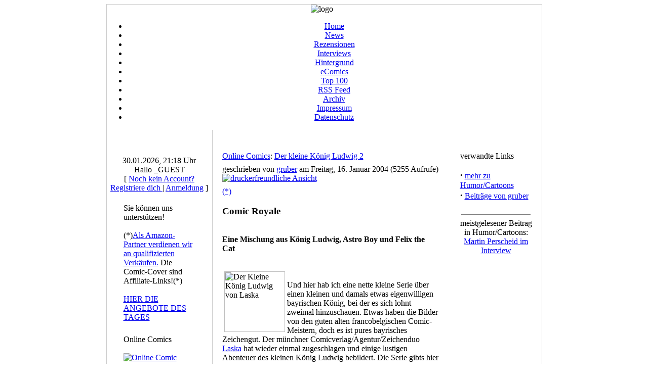

--- FILE ---
content_type: text/html; charset=iso-8859-1
request_url: http://www.comicradioshow.com/Article1786.html
body_size: 5102
content:
<!DOCTYPE HTML PUBLIC "-//W3C//DTD HTML 4.01 Transitional//EN">
<html lang="de-de">
<head>
<meta name="verify-v1" content="E6wPduT9HShl/x1/guzgBt4YXR7U+tSlEbBAmpKyRGE=" />

<meta name="msvalidate.01" content="360D287E86686C93C319A82B8987A451" />
<meta http-equiv="Content-Type" content="text/html; charset=ISO-8859-15">
<meta name="DESCRIPTION" content="Comics erfrischend subjektiv, seit 1992!">
<meta name="ROBOTS" content="INDEX,FOLLOW">
<meta name="resource-type" content="document">
<meta http-equiv="expires" content="0">
<meta name="author" content="Lindbergh">
<meta name="copyright" content="Copyright (c) 1997 by Comic Radio Show">
<meta name="revisit-after" content="1 days">
<meta name="distribution" content="Global">
<meta name="generator" content="PostNuke 0.7.5.0- http://postnuke.com" >
<meta name="rating" content="General">
<meta name="KEYWORDS" content="comic, buch, verlag, graphic, novel, manga, interview, rezension, verlag, bild">

<title>Der kleine König Ludwig 2 :: Comic Radio Show :: Comics erfrischend subjektiv, seit 1992!</title>

<link rel="StyleSheet" href="themes/YAMinimalist-XTE/style/style.css" type="text/css">
</head>
<body> 

<table width="850" border="0" cellspacing="0" cellpadding="0" align="center" bgcolor="#ffffff">
  <tr valign="top"> 
    <td colspan="2" align="center" valign="top" style="border-left: 1px solid #ccc; border-right: 1px solid #ccc; border-top: 1px solid #ccc;"><img src="themes/YAMinimalist-XTE/images/imagelogo_3.jpg" border="0" alt="logo">&nbsp;&nbsp;
	
<!-- Simplified CSS Tabs created by Dan Cederholm (http://www.simplebits.com). Modify all menus below, if necessary. -->	
	<ul id="tabnav">
        <li><a href="index.html" class="active">Home</a></li>
        <li><a href="Category2.html">News</a></li>
        <li><a href="Category6.html">Rezensionen</a></li>
        <li><a href="Category1.html">Interviews</a></li>
        <li><a href="Category5.html">Hintergrund</a></li>
        <li><a href="Category8.html">eComics</a></li>
        <li><a href="Top_List.html">Top 100</a></li>
        <li><a href="http://feeds.feedburner.com/ComicRadioShow?format=xml" target="_blank">RSS Feed</a></li>
        <!-- <li><a href="Web_Links.html">Links</a></li> -->
        <!-- <li><a href="http://www.comicforum.de/forumdisplay.php?f=18">Forum</a></li> -->
        <!-- <li><a href="name-Downloads.html">Downloads</a></li> -->
        <li><a href="Search-index-action-search-overview-1-active_stories-1.html">Archiv</a></li>
        <li><a href="Article97.html">Impressum</a></li>
        <!-- <li><a href="http://www.comicradioshow.com/legal-privacy.html" target="_blank">Datenschutz</a></li> -->
        <li><a href="http://www.comicradioshow.com/Article4726.html" target="_blank">Datenschutz</a></li>
        </ul>	
<!-- End of Tab -->

   </td>
	
  </tr>
  <tr valign="top"> 
  
   <td width="175" align="center" valign="top" style="border-left: 1px solid #ccc; border-bottom: 1px solid #ccc;">
   <table border="0" width="175" cellspacing="0" cellpadding="0" align="center">
   <tr valign="top">
   <td width="175" align="center" valign="top">
   <p>&nbsp;</p>
<title>Der kleine König Ludwig 2 :: Comic Radio Show :: Comics erfrischend subjektiv, seit 1992!</title>

&nbsp;<br>   		
30.01.2026, 21:18 Uhr<br>
    		Hallo _GUEST<br>[ <a href="user.html">Noch kein Account? Registriere dich </a> | <a href="User-Login.html">Anmeldung</a> ]<br><br>
    		<table border="0" cellpadding="4" cellspacing="0" width="150">
  <tr> 
	<td><div class="sidetitle">Sie können uns unterstützen!</div><br>(*)<a target="_blank" href="https://www.amazon.de/gp/search?ie=UTF8&tag=diecomicradiosho&linkCode=ur2&linkId=4992e4f55e9ef44bd8b2d1f5bcaeb0a4&camp=1638&creative=6742&index=books&keywords=comics">Als Amazon-Partner verdienen wir an qualifizierten Verkäufen.</a>
Die Comic-Cover sind Affiliate-Links!(*)<br><br>
<a href="https://amzn.to/3WUDyeH" target="_blank">HIER DIE ANGEBOTE DES TAGES</a>
	</td>
  </tr>
</table>
<br><table border="0" cellpadding="4" cellspacing="0" width="150">
  <tr> 
	<td><div class="sidetitle">Online Comics</div><br><a href="Article4394.html"><img src="images/online_comics_promo1.jpg"  alt="Online Comic Sammlung"></a>

	</td>
  </tr>
</table>
<br><table border="0" cellpadding="4" cellspacing="0" width="150">
  <tr> 
	<td><div class="sidetitle">wir empfehlen...</div><br><a href="http://www.comicmarktplatz.de" target=_blank"><img src="images/comicmarktplatz-de-2.png" width="200" alt="Comicmarktplatz" title="Comicmarktplatz"></a>
<ul>
            <li><a href="http://www.dersammler.eu">Der Sammler.eu</a></li>
            <li><a href="http://www.sammlerforen.net">Sammlerforen.net</a></li>
            <li><a href="http://www.comicguide.net">Comic Guide.net</a></li>
 <li><a href="http://www.comicguide.de">Comic Guide.de</a></li></ul>
	</td>
  </tr>
</table>
<br><table border="0" cellpadding="4" cellspacing="0" width="150">
  <tr> 
	<td><div class="sidetitle">CRS auf ZACK !</div><br><a href="Article4518.html" target="_blank"><img src="images/crsaufzack_promo1.jpg" alt="Comic Radio Show auf ZACK !"></a><br>
<sub><b>Das ComicRadioShow ZACK-Archiv : </b><a href="http://www.comicradioshow.com/Article4437.html">Teil 1</a>

<a href="http://www.comicradioshow.com/Article4440.html">Teil 2</a>

<a href="http://www.comicradioshow.com/Article4444.html">Teil 3</a>

<a href="http://www.comicradioshow.com/Article4454.html">Teil 4</a>

<a href="http://www.comicradioshow.com/Article4462.html">Teil 5</a>

<a href="http://www.comicradioshow.com/Article4477.html">Clifton-Spezial</a>

<a href="http://www.comicradioshow.com/Article4516.html">Teil 6</a>

<a href="http://www.comicradioshow.com/Article4528.html">Teil 7</a>

<a href="http://www.comicradioshow.com/Article4540.html">Teil 8</a>

<a href="http://www.comicradioshow.com/Article4553.html">Teil 9</a>

<a href="http://www.comicradioshow.com/Article4582.html">Teil 10</a>

<a href="http://www.comicradioshow.com/Article4588.html">Teil 11</a>

<a href="http://www.comicradioshow.com/Article4591.html">Teil 12</a>

</sub>
<br><sub><b>Die Hefte</b></sub><br>
<sub><a href="Article4518.html" target="_blank"> #200</a> - <a href="Article3730.html" target="_blank"> #150</a> -
<a href="Article3710.html" target="_blank"> #149</a> -
<a href="Article3680.html" target="_blank"> #148</a> -
<a href="Article3653.html" target="_blank"> #147</a> -
<a href="Article3621.html" target="_blank"> #146</a> -
<a href="Article3605.html" target="_blank"> #145</a> -
<a href="Article3581.html" target="_blank"> #144</a> -
<a href="Article3554.html" target="_blank"> #143</a> -
<a href="Article3533.html" target="_blank"> #142</a> -
<a href="Article3513.html" target="_blank"> #141</a> -
<a href="Article3494.html" target="_blank"> #140</a> -
<a href="Article3475.html" target="_blank"> #139</a> -
<a href="Article3450.html" target="_blank"> #138</a> -
<a href="Article3423.html" target="_blank"> #137</a> -
<a href="Article3398.html" target="_blank"> #136</a> -
<a href="Article3381.html" target="_blank"> #135</a> -
<a href="Article3361.html" target="_blank"> #134</a> -
<a href="Article3340.html" target="_blank"> #133</a> -
<a href="Article3315.html" target="_blank"> #132</a> -
<a href="Article3288.html" target="_blank"> #131</a> -
<a href="Article3269.html" target="_blank"> #130</a> -
<a href="Article3235.html" target="_blank"> #129</a> -
<a href="Article3207.html" target="_blank"> #128</a> -
<a href="Article3170.html" target="_blank"> #127</a> -
<a href="Article3143.html" target="_blank"> #126</a> -
<a href="Article3119.html" target="_blank"> #125</a> -
<a href="Article3096.html" target="_blank"> #124</a> -
<a href="Article3071.html" target="_blank"> #123</a> -
<a href="Article3048.html" target="_blank"> #122</a> -
<a href="Article3018.html" target="_blank"> #121</a> -
<a href="Article2992.html" target="_blank"> #120</a> -
<a href="Article2989.html" target="_blank"> 10 Jahre Zack</a> -
<a href="Article2964.html" target="_blank"> #119</a> -
<a href="Article2933.html" target="_blank"> #118</a> -
<a href="Article2910.html" target="_blank"> #117</a> -
<a href="Article2883.html" target="_blank"> #116</a> - 
<a href="Article2855.html" target="_blank"> #115</a> - <a href="Article2832.html" target="_blank"> #114</a> - <a href="Article2806.html" target="_blank">#113</a> - <a href="Article2777.html" target="_blank">#112</a> - <a href="Article2760.html" target="_blank">#111</a> - </a>
<a href="Article2746.html" target="_blank">#110</a> - </a>
<a href="Article2720.html" target="_blank">#109</a> - </a>
<a href="Article2686.html" target="_blank">#107</a> - </a>
<a href="Article2295.html"
target="_blank">#84</a> - </a>
<a href="Article2170.html" target="_blank">#75</a> -  </a>
<a href="Article2020.html" target="_blank">#64</a> -  </a>
<a href="Article1806.html" target="_blank">#55</a> -  </a>
<a href="Article1543.html" target="_blank">#46</a> -  </a>
<a href="Article1455.html" target="_blank">SH #4</a> -  </a>
<a href="Article174.html" target="_blank">#9</a> -  </a>
<a href="Article172.html" target="_blank">#1</a></sub>
	</td>
  </tr>
</table>
<br><table border="0" cellpadding="4" cellspacing="0" width="150">
  <tr> 
	<td><div class="sidetitle">Topics</div><br><p><font size="4"><a href="Topic39.html">Abenteuer</a></font>
<a href="Topic43.html">Anthologien</a>
<a href="Topic44.html">Biographisch</a>
<a href="Topic45.html">Computerspiele</a>
<a href="Topic46.html">Deutsch</a>
<font size="4"><a href="Topic40.html">Die Disneys</a></font>
<font size="5"><a href="Topic47.html">Erotik</a></font>
<a href="Topic34.html">Fantasy</a>
<a href="Topic48.html">Film und TV</a>
<font size="5"><a href="Topic49.html">Frankobelgisch</a></font>
<a href="Topic51.html">Grusel und Horror</a>
<font size="4"><a href="Topic35.html">Humor und Cartoons</a></font>
<a href="Topic37.html">Independent</a> 
<font size="3"><a href="Topic41.html">Kindercomics</a></font>
<a href="Topic53.html">Krieg</a>
<a href="Topic42.html">Kunst</a>
<font size="5"><a href="Topic29.html">Mangas</a></font>
<a href="Topic38.html">Mystery und Krimi</a>
<a href="Topic50.html">Politik und Geschichte</a>
<a href="Topic52.html">Schwarz-Weiss</a>
<font size="4"><a href="Topic33.html">Science Fiction</a></font>
<font size="5"><a href="Topic31.html">Superhelden</a></font>
<font size="3"><a href="Topic36.html">Understanding Comics</a></font>
<a href="Topic32.html">Western</a>
<b><font size="2"><a href="http://www.comicguide.de/index.php/new" target="_blank">Die aktuellen Comics </a></font></b>
</p>
	</td>
  </tr>
</table>
<br><table border="0" cellpadding="4" cellspacing="0" width="150">
  <tr> 
	<td><div class="sidetitle">Silent Movies</div><br><a href="https://www.youtube.com/user/maqz113/videos" target="_blank">Alle Filme</a>
	</td>
  </tr>
</table>
<br><table border="0" cellpadding="4" cellspacing="0" width="150">
  <tr> 
	<td><div class="sidetitle">Mehr Wert</div><br><br /><div style="text-align:center"><form method="post" action="index.html"><div><select class="pn-text" name="newlanguage" onchange="top.location.href=this.options[this.selectedIndex].value"><option>-----</option><option value="FAQ.html">FAQs</option><option value="Submit_News.html">News eintragen</option><option value="Top_List.html">Top 20</option><option value="legal.html">Bedingungen</option><option value="Article97.html">Impressum</option><option value="Credits">Credits</option><option>-----</option></select></div></form></div>
	</td>
  </tr>
</table>
<br>
   </td>
   </tr>
   </table>
   
   </td>
    
   <td width="650" align="left" valign="top" style="border-left: 1px solid #ccc; border-right: 1px solid #ccc; border-bottom: 1px solid #ccc;">
   <table width="650" cellspacing="0" cellpadding="0" align="left">
   <tr valign="top">
   <td width="5" valign="middle" align="left">&nbsp;&nbsp;&nbsp;</td>
   <td width="640" align="center" valign="top">

    		<br>
    		
    		<br>
		<table width="100%" border="0"><tr><td valign="top" style="width:85%">
<table border="0" cellpadding="4" cellspacing="0" width="95%">
  <tr>
    <td width="100%" colspan="2">
	<div class="title"><a href="Category8-All.html">Online Comics</a>: <a class="pn-title" href="Article1786.html">Der kleine König Ludwig 2</a></div></td>
  </tr>
  <tr>
    <td valign="top" colspan="2">
    geschrieben von <a href="UserInfo-gruber.html">gruber</a> am
    Freitag, 16. Januar 2004
    (5255 Aufrufe) <a class="pn-normal" href="PrintArticle1786.html"><img src="images/global/print.gif" alt="druckerfreundliche Ansicht" /></a> <br />
    </td>
    </tr>
    <tr>
      <td width="100%" valign="top">
<a href="https://www.amazon.de/s?k=comics&i=stripbooks&camp=1638&creative=6742&linkCode=ur2&linkId=4992e4f55e9ef44bd8b2d1f5bcaeb0a4&tag=diecomicradiosho" target="_blank" title="Affiliate Links">(*)</a>
      <h3>Comic Royale</h3><br />
<b> Eine Mischung aus König Ludwig, Astro Boy und Felix the Cat </b><br><br><br />
<img src="images/koenig_ludwig02.jpg" width="120" align="left" alt="Der Kleine König Ludwig von Laska" hspace="4"><br />
Und hier hab ich eine nette kleine Serie über einen kleinen und damals etwas eigenwilligen bayrischen König, bei der es sich lohnt zweimal hinzuschauen. Etwas haben die Bilder von den guten alten francobelgischen Comic-Meistern, doch es ist pures bayrisches Zeichengut. Der münchner Comicverlag/Agentur/Zeichenduo <a href="http://www.laska.com" target="_blank">Laska</a> hat wieder einmal zugeschlagen und einige lustigen Abenteuer des kleinen König Ludwig bebildert. Die Serie gibts hier im www, sonst offline im letzten Comicazeoder direkt bei Laska. <br>Achtung, beim Lesen keine Nackenstarre bekommen! ;-) <br /><br /><br><br><br />
<h3>Die Frechen Abenteuer des kleinen König Ludwig - Teil 2</h3>&gt;<br><br><br />
<b>Laska Comix über König Ludwig:</b><br><br><br />
Nachdem wir König Ludwig schon in unserem ersten Comic &quot;Nesmo das Neuschwansteinmonster&quot; verwendet haben, war der Schritt daraus eine eigene Cartoonserie zu machen nicht weit. Und wir wollten etwas manga - ähnliches machen.... Also habe ich König Ludwig, Astro Boy und Felix the Cat zusammen geworfen und das kommt dabei heraus.<br><br><br />
<img src="images/koenig_ludwig02.jpg" alt="Der Kleine König Ludwig von Laska" hspace="4"><br><br><br />
<b>Wolt Ihr mehr? Schreibt Euren Wunsch ins Kommentarfeld oder an <a href="http://www.laska.com" target="_blank">Laska</a>!</b><br><br />
<br>
<b>Sie können uns unterstützen!</b> <a href="https://www.amazon.de/s?k=comics&i=stripbooks&camp=1638&creative=6742&linkCode=ur2&linkId=4992e4f55e9ef44bd8b2d1f5bcaeb0a4&tag=diecomicradiosho" target="_blank" title="Affiliate Links">(*)</a>Als Amazon-Partner verdienen wir an qualifizierten Verkäufen.</b><br>
<br>
      </td>
      </tr>
      <tr>
        <td valign="top" colspan="2"></td>
      </tr>
  </table></td><td>&nbsp;</td><td valign="top">
<table border="0" cellpadding="4" cellspacing="0" width="150">
  <tr> 
	<td><div class="sidetitle">verwandte Links</div><br><span class="pn-normal"><strong><big>&middot;</big></strong>&nbsp;<a class="pn-normal" href="Search-topics-35.html">mehr zu Humor/Cartoons</a><br />
<strong><big>&middot;</big></strong>&nbsp;<a class="pn-normal" href="Search-author-gruber.html">Beiträge von gruber</a><br />
</span><br /><hr noshade width="95%" size="1"><div align="center"><span class="pn-normal">meistgelesener Beitrag in Humor/Cartoons:<br />
<a href="Article3820.html">Martin Perscheid im Interview</a></span></div><br />
	</td>
  </tr>
</table>
<br></td></tr></table>
<div style="text-align:center">
</div>

<!-- COMMENTS NAVIGATION BAR START -->

<table width="99%" border="0" cellspacing="0" cellpadding="0">
<tr><td style="background-color:" align="center"><span class="pn-title">Der kleine König Ludwig 2</span><span class="pn-normal"> | </span><a class="pn-normal" href="user.html">Benutzeranmeldung</a><span class="pn-normal"> | 0 Kommentare</span></td></tr>
<tr><td style="background-color:;width:100%" align="center">
<table border="0"><tr><td>
<form method="post" action="modules.php"><div>
<span class="pn-normal"><label for="thold">Begrenzung</span> <select name="thold" id="thold" tabindex="0">
<option value="-1">-1</option>
<option value="0" selected="selected">0</option>
<option value="1">1</option>
<option value="2">2</option>
<option value="3">3</option>
<option value="4">4</option>
<option value="5">5</option>
</select><span class="pn-normal"><label for="mode">Anzeige</label></span> <select name="mode" id="mode" tabindex="0"><option value="nocomments">keine Kommentare</option>
<option value="nested">geschachtelt</option>
<option value="flat">chronologisch</option>
<option value="thread" selected="selected">Thread</option>
</select> <span class="pn-normal"><label for="order">Reihenfolge</label></span> <select name="order" id="order" tabindex="0"><option value="0" selected="selected">älteste zuerst</option>
<option value="1">neueste zuerst</option>
<option value="2">höchste Wertungen zuerst</option>
</select>
<input type="hidden" name="op" value="modload" />
<input type="hidden" name="name" value="News" />
<input type="hidden" name="file" value="article" />
<input type="hidden" name="sid" value="1786" />
<input type="submit" value="anwenden" /></div></form>
</td></tr></table>
</td></tr><tr><td style="background-color:" align="center"><span class="pn-sub">Wir sind nicht verantwortlich für Kommentare unserer Benutzer</span></td></tr>
</table>

<!-- COMMENTS NAVIGATION BAR END -->

<div style="text-align:left"></div>
		
		
   </td>
   <td width="5" valign="middle" align="left">&nbsp;&nbsp;&nbsp;</td>
   </tr>
   </table>
   </td>
    
  </tr>
  <tr valign="top">
   <td colspan="2" width="100%" align="center" valign="top" style="border-left: 1px solid #ccc; border-right: 1px solid #ccc; border-bottom: 1px solid #ccc;">
   <div class="footer">
   <br>
   
   <br>
   </div>
   </td>
  </tr>
  
</table>
</body>

</html>